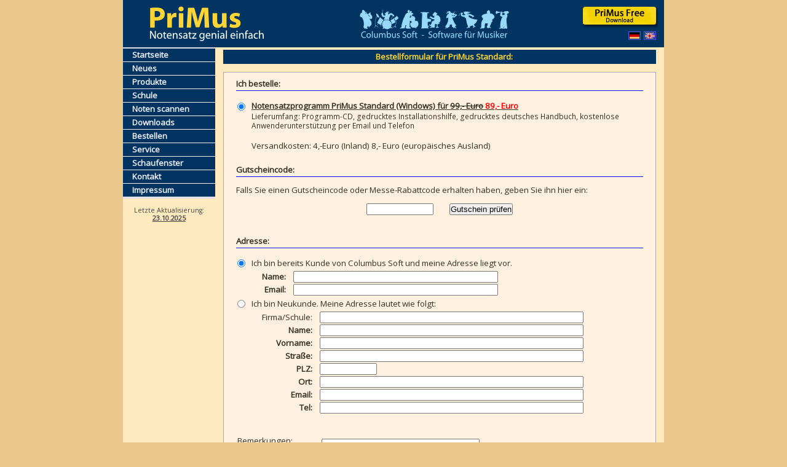

--- FILE ---
content_type: text/html; charset=ISO-8859-1
request_url: http://columbussoft.de/orderformStandard.php
body_size: 12161
content:


<!DOCTYPE html PUBLIC "-//W3C//DTD XHTML 1.0 Transitional//EN"
   "http://www.w3.org/TR/xhtml1/DTD/xhtml1-transitional.dtd">
<html xmlns="http://www.w3.org/1999/xhtml" xml:lang="de" lang="de">
<head>
<title>Columbus Soft - PriMus-Bestellung</title>
<meta http-equiv="Content-Type" content="text/html; charset=iso-8859-1"/>
<link href="css/style.css" rel="stylesheet" type="text/css"/>
<link rel="stylesheet" href="https://cdnjs.cloudflare.com/ajax/libs/font-awesome/4.7.0/css/font-awesome.min.css">
<link rel="shortcut icon" type="image/x-icon" href="favicon.ico" />
<link href="https://fonts.googleapis.com/css?family=Open+Sans" rel="stylesheet" type="text/css">
<link href="https://fonts.googleapis.com/css?family=Roboto:500" rel="stylesheet" type="text/css">

<script src="/js-global/FancyZoom.js" type="text/javascript"></script>
<script src="/js-global/FancyZoomHTML.js" type="text/javascript"></script>



<!--[if lte IE 7]>
<link href="../css/explorer/iehacks_2col_left_vlines.css" rel="stylesheet" type="text/css" />
<![endif]-->    <!--================META-Angaben:============-->
    <!--Meta-Tags Version 1.5 -->
    <!--Variabel (en/de):-->
    <meta name="DC.Language" content="de" />
    <meta http-equiv="content-language" content="de" />
    <meta name="DC.Subject" content="Notensatz mit PriMus" />
    <meta name="DC.Title" content="Columbus Soft - Software für Musiker" />
    <meta name="DC.Description" content="Columbus Soft bietet mit PriMus
                  ein leicht zu erlernendes Notensatzprogramm für alle Musiker" />
    <!--Statisch:-->
    <?php  ?>
    <meta name="author" content="Schardt" />
    <meta name="DC.Creator" content="Christof Schardt" />
    <meta name="DC.Publisher" content="Christof Schardt" />
    <meta name="revisit-after" content="8 days" />
    <meta http-equiv="expires" content="604800" />
    <meta lang="de" name="keywords" content="software, programm, kostenlos, notensatzprogramm, notenschreibprogramm, notensatzsoftware, computerprogramm, noten schreiben, noten, notatio, notation, notendruck, notensatz, partitur, columbussoft, columbus soft, kompositionen, arrangieren, songs, musiker, music, musik, score" />
    <meta lang="en" name="keywords" content="software, program, free, music sheet, score sheet, scorewriter, scorewriters, music, music notes, music score, musician, scores, columbussoft, columbus soft, composition, arrangement, notation, music notation, notatio, songs, engraving, engrave" />
    <meta http-equiv="Content-Script-Type" content="text/javascript" />
    <meta http-equiv="Content-Type" content="text/html; charset=iso-8859-1" />
    <!--========ENDE META-Angaben==========--> <script type="text/javascript"> 

      function verify() {
        var f = document.forms[0];
        // Prüfe die Bedingungen durch
        // -----
		/*
        if (!f.chkAGB.checked) {
	        alert('Sie müssen die Allgemeinen Geschäftsbedingungen annehmen!');
	        return false;
        } */
	    return true;
      }

      function clearform() {
	        var f = document.forms[0];
      		f.name.value = '';
      		f.vorname.value = '';
      		f.ort.value = '';
      		f.plz.value = '';
      		f.kunr.value = '';
      		f.email.value = '';
      		f.email1.value = '';
      		f.strasse.value = '';
      		f.tel.value = '';
      }

	 </script></head>
<body onload="setupZoom()">
<div id="page_margins">
<div id="page" class="hold_floats">

<div id="header">
    <div id="topnav">
        
<div id="flags">
    <a href="?lang=de">         <img src="img/flag_de.gif" alt="flagde" />      </a>
    <a href="?lang=en">         <img src="img/flag_en.gif" alt="flagen" />      </a>
</div>
    </div>
<!--    <div style="position:absolute;right:3px;top:2px"><a href="download/SetupPriMusFree.exe"><img src="img/DL_Button_Yellow.gif" alt="PriMus Free herunterladen"/></a></div> -->
    <div style="position:absolute;right:3px;top:2px"><a href="https://www.columbussoft.de/primus-free.php"><img src="img/DL_Button_Yellow.gif" alt="PriMus Free herunterladen"/></a></div>
    <img style="position:absolute; top: 9px; left: 10px;" src="img/columbusheader1.gif" alt="Columbus Soft"/>
<!--    <img style="position:absolute; top: 1px; left: -122px;" src="img/Banner-mm12-v.jpg" alt="Musikmesse 2012"/> -->
</div>


<!-- #main: Beginn Inhaltsbereich -->
<div id="main" style="margin:0;">
<a id="content" name="content"></a> <!-- Skiplink-Anker: Content -->


<!-- #col1: Erste Float-Spalte des Inhaltsbereiches -->
    <div id="col1">
    <div id="col1_content" class="clearfix">
<ul id="submenu"><li><a href="https://www.columbussoft.de/index.php" class="green">Startseite</a></li><li><a href="https://www.columbussoft.de/news.php" class="green">Neues</a></li><li><a href="https://www.columbussoft.de/products.php" class="green">Produkte</a></li><li><a href="https://www.columbussoft.de/schule.php" class="green">Schule</a></li><li><a href="https://www.columbussoft.de/SharpEye.php" class="green">Noten scannen</a></li><li><a href="https://www.columbussoft.de/downloads.php" class="green">Downloads</a></li><li><a href="https://www.columbussoft.de/orderform.php" class="green">Bestellen</a></li><li><a href="https://www.columbussoft.de/service.php" class="green">Service</a></li><li><a href="https://www.columbussoft.de/showcase.php" class="green">Schaufenster</a></li><li><a href="https://www.columbussoft.de/contact.php" class="green">Kontakt</a></li><li><a href="https://www.columbussoft.de/impressum.php" class="green">Impressum</a></li></ul>
      <p style="font-size:80%; text-align:center;">
        <br />Letzte Aktualisierung:<br />
        <a href="news.php">
            <b>23.10.2025</b> </a>
      </p>
     </div></div>
<!-- #col3: Statische Spalte des Inhaltsbereiches -->
    <div id="col3">
      <div id="col3_content" class="clearfix" >
<form action="" method="post" onSubmit="return(verify())" >
<p style="height:3px;font-size:1px"></p>
<p class="orderheader" style="text-align:center">
Bestellformular für PriMus Standard:
</p>

<div style="margin-top:0;padding:10px 20px 10px 20px; background-color:#fff0e0;border: 1px solid #aaa">

<p style="padding-bottom: 2px;border-bottom: 1px solid #00f"><strong>Ich bestelle:</strong></p>
<table>

<tr>
<td style="padding-right:8px;padding-top:3px;" valign="top">
	<input type="radio" name="what" value="pst" align="left" checked="checked" />
	</td><td>
<p style="margin:0 0 1px 0;"><strong><span style="text-decoration:underline">
Notensatzprogramm PriMus Standard (Windows) für
<span style="text-decoration:line-through"> 99,- Euro</span> <strong style="color:red;"> 89,- Euro</strong>
<!-- <span style="text-decoration:line-through">99,-Euro</span>
<span style="font-weight:bold;color:red">79,-Euro</span>-->
</span></strong>
</p>
<p style="margin:0 0 14px 0; font-size:0.9em">Lieferumfang: Programm-CD, gedrucktes Installationshilfe, gedrucktes deutsches Handbuch,
kostenlose Anwenderunterstützung per Email und Telefon</p>
</td>
</tr>
<tr>
<td></td>
<td valign="top">Versandkosten: 4,-Euro (Inland)  8,- Euro (europäisches Ausland)</td>
</tr>
</table>

<!-- ============================================================ -->
<!-- === Coupon  ================================================ -->
<!-- ============================================================ -->

<p style="padding: 20px 0 2px 0;border-bottom: 1px solid #00f"><strong>Gutscheincode:</strong></p>

<p>Falls Sie einen Gutscheincode oder Messe-Rabattcode erhalten haben, geben Sie ihn hier ein:  </p>
<p style="text-align:center">
<input type="text" name="coupon" size="12" value="" /><input type="submit" name="checkcoupon" value="Gutschein prüfen" style="margin-left:2em" />
</p>

<!-- ============================================================ -->
<!-- === Adresse ================================================ -->
<!-- ============================================================ -->

<p style="padding: 20px 0 2px 0;border-bottom: 1px solid #00f"><strong>Adresse:</strong></p>


<table> <tr>
<td style="padding-right:8px;padding-top:3px;" valign="top">
	<input type="radio" name="adrradio" value="adrbekannt" align="left" checked="checked" />
	</td><td>Ich bin bereits Kunde von Columbus Soft und meine Adresse liegt vor.</td>
</tr> </table>

<table style="margin-left:40px">
<tr>
<td style="text-align:right; padding-right:10px;"><strong>Name:</strong></td><td><input type="text" name="name1" size="40" value="" /></td></tr><tr><td style="text-align:right; padding-right:10px;"><strong>Email:</strong></td><td><input type="text" name="email1" size="40" value="" /></td></tr>
</table>

<table> <tr>
<td style="padding-right:8px;padding-top:3px;" valign="top">
	<input type="radio" name="adrradio" value="adrneu" align="left"  />
	</td><td>Ich bin Neukunde. Meine Adresse lautet wie folgt:</td>
</tr> </table>

<table style="margin-left:40px">
<tr>
<td style="text-align:right; padding-right:10px;">Firma/Schule:</td><td><input type="text" name="firma" size="52" value="" /></td></tr><tr><td style="text-align:right; padding-right:10px;"><strong>Name:</strong></td><td><input type="text" name="name" size="52" value="" /></td></tr><tr><td style="text-align:right; padding-right:10px;"><strong>Vorname:</strong></td><td><input type="text" name="vorname" size="52" value="" /></td></tr><tr><td style="text-align:right; padding-right:10px;"><strong>Straße:</strong></td><td><input type="text" name="strasse" size="52" value="" /></td></tr><tr><td style="text-align:right; padding-right:10px;"><strong>PLZ:</strong></td><td><input type="text" name="plz" size="10" value="" /></td></tr><tr><td style="text-align:right; padding-right:10px;"><strong>Ort:</strong></td><td><input type="text" name="ort" size="52" value="" /></td></tr><tr><td style="text-align:right; padding-right:10px;"><strong>Email:</strong></td><td><input type="text" name="email" size="52" value="" /></td></tr><tr><td style="text-align:right; padding-right:10px;"><strong>Tel:</strong></td><td><input type="text" name="tel" size="52" value="" /></td></tr><tr></tr>
</table>

<p>&nbsp;</p>
<table>
<tr>
<td valign="top"><p>Bemerkungen: <br /><span style="font-size:0.8em"><br />(Fragen, Lieferadresse, ...) </span></p></td>
<td><textarea name="anmerkungen" rows="4" cols="40"></textarea></td>
</tr>
</table>

<!--
<p>&nbsp;</p>
<p style="padding-bottom: 2px;border-bottom: 1px solid #00f"><strong>Hinweise zur Lieferung:</strong></p><p>
Das Kompletthandbuch ist noch in Arbeit und wird bei Erscheinen
kostenlos nachgesendet.
</p>
-->
<br />
<br />
<table>
<tr>
<td style="padding-right:8px;padding-top:3px;" valign="top">
	<input type="checkbox" name="chkAGB" value="on"  /></td>
	<td>
<p style="font-size:0.9em">Ich habe Ihre <a href="http://www.columbussoft.de/agb.php?linkedFrom=-" target="_blank">Allgemeinen Geschäftsbedingungen</a> und die Hinweise
zum Widerrufsrecht sowie die <a href="http://www.columbussoft.de/lizenz.php?linkedFrom=-" target="_blank">Lizenzbestimmungen</a> zur Kenntnis genommen und akzeptiere sie.
</p>
</td>
</tr>
</table>

<br />
<p style="text-align:center">
      <input type="submit" value="Bestellung absenden" name="p_submit" />&nbsp;&nbsp;&nbsp;&nbsp;
      <input type="button" name="delfrm" VALUE="Felder löschen" onclick="clearform()">
      <!-- <input type="submit" value="Formularfelder löschen" name="p_reset" /> -->
</p>

<table>
<tr><td>
<p style="text-align: center;color:#000; font-size:0.9em">Haben Sie Schwierigkeiten mit dem Formular oder Fragen zur Bestellung?
Kein Problem, rufen Sie uns
einfach an, wir helfen weiter:<br /> <strong>06151-943830.</strong>
</p>
</td></tr>
</table>

</div>
</form>



      </div>
      <!-- IE Column Clearing -->
      <div id="ie_clearing">&nbsp;</div>
      <!-- Ende: IE Column Clearing -->
    </div>
    <!-- #col3: - Ende -->

</div>
<!-- #main: - Ende -->
<!-- #footer: Beginn Fußzeile -->
<div id="footer">
<p style="text-align:center;">
  Copyright
  &copy; 1997-2025 by Columbus Soft
    <a href="http://validator.w3.org/check?uri=referer" target="_blank">XHTML</a>
  </p>
</div>
<!-- #footer: Ende -->
</div>
</div>

</body>
</html>


--- FILE ---
content_type: text/html
request_url: http://columbussoft.de/css/nav_slidingdoor.css
body_size: 1012
content:
<?xml version="1.0" ?>
<!DOCTYPE html PUBLIC "-//W3C//DTD XHTML 1.0 Transitional//EN" "http://www.w3.org/TR/xhtml1/DTD/xhtml1-transitional.dtd">
<html xmlns="http://www.w3.org/1999/xhtml">
<head>
<title>Fehler 404</title>
<style>
    * {
        margin:0;
        font-family: Verdana, Geneva, Tahoma, sans-serif;
    }
    h2 {
        margin-top: 1em;
        font-weight: bold;
    }
    h3 {
        margin-top: .3em;
        font-weight: normal;
    }
</style>
</head>
<body style="background-color: rgb(255, 223, 181);"">
<div style="background-color: rgb(255, 223, 181); padding: 3em; margin: auto">
<div style="width:60em; margin: auto">
<h2>Error 404</h2>
<h3>Die von Ihnen angeforderte Seite existiert nicht (oder nicht mehr).</h3>
<p><a href="index.php">Zur Columbus Soft Startseite</a></p>
<h3 style="margin-top: 1em;"><span style="font-style: italic;">The requested page or link does not seem to exist.</span></h3>
<p><a href="index.php">Columbus Soft Homepage</a></p>
</div>
</div>
</body>
</html>


--- FILE ---
content_type: text/css
request_url: http://columbussoft.de/css/style.css
body_size: 2976
content:
/* 
	style.css
	
	Entstanden aus

**  YAML Version: 2.5
**  Dateiversion: 18.06.06  
**  Datei       : layout_2col_left_vlines.css

*/
@import url(base.css);
@import url(basemod.css);
@import url(basemod_2col_left_vlines.css);
@import url(nav_slidingdoor.css);
/*@import url(nav_shinybuttons.css);*/
@import url(nav_vlist.css);
@import url(content.css);
@import url(print_003.css);

/* Positionierung der Fahnen */
#flags {position:absolute; top: 40px; right: 2px;}
#flags img {border:#55e solid 1px; padding:1px; margin:1px;}




/*

Änderungen: 
- Namen in style.css geändert
- Ordnerstruktur geändert (aus css alle eins hoch).


- Links ändern (ddieser rosa Stil...)
*/

#downloads th {color: #FFD535; background: #013461; padding: 2px;}
#downloads td {padding: 4px; font-family: arial; color: #002; border: 1px solid #EBC88D;}
/*tr {border: 1px dashed #F00;}*/
#downloads td {vertical-align:top;}

#downloads td.size {font-size:80%; text-align:right;}

img.rightimg {float: right; margin-left: 10px}
img.leftimg {float: left; margin-right: 10px}

.error {font-weight: bold; color:red;}


#items h3 { 
background:#006; color:#fff;font-family: 'Trebuchet MS', Arial; padding:3px 3px 1px 32px ;margin:0px 0 0px 0;
/*background-image: url(../img/pluspfeil.png); */
background-image: url(../img/plus1.png); 
background-repeat: no-repeat;
background-position: top left;
}

#items h3.plus2 { background-image: url(../img/plus2.png); }
#items h3.plus3 { background-image: url(../img/plus3.png); }
#items h3.plus4 { background-image: url(../img/plus4.png); }
#items h3.plus5 { background-image: url(../img/plus5.png); }
#items h3.plus6 { background-image: url(../img/plus6.png); }
#items h3.plus7 { background-image: url(../img/plus7.png); }
#items h3.plus8 { background-image: url(../img/plus8.png); }
#items h3.plus9 { background-image: url(../img/plus9.png); }
#items h3.plus10 { background-image: url(../img/plus10.png); }
#items h3.plus11 { background-image: url(../img/plus11.png); }
#items h3.plus12 { background-image: url(../img/plus12.png); }


#items p { 
	font-size:82%; 
	background:#f0f0fF; 
	padding:7px;
	line-height:1.4em;
}

#items  a { 
/*	color: #f00;*/
	text-decoration: none;
}
#items  a:hover { 
	text-decoration: underline;
	background:inherit;
}

/* Box mit Liste von Fakten */
div.facts {
	font: arial verdana tahoma sans-serif;
	background-color: #FEFEFF;
	border: solid 1px #3388ff;
	margin: 0 30% 0 10% ;
	padding: .7em;
	color: black;
	font-style: italic;
	font-size: 90%;
}

div.facts h2 {
	padding: .2em;
	background-color: #FEFEFF;	/* wie oben */
	font-weight: bold;
	font-style: normal;
}
		

.keyhai {				/* Shortcut (separate with &#160; */
	-webkit-border-radius: 3px;
	-khtml-border-radius: 3px;	
	-moz-border-radius: 3px;
	border-radius: 3px;
	border-color: #c7c7c7;
	border-style: solid;
	border-width: 1px;
	padding: 0px 2px 0px 2px;
	background-color: #e8e8e8;
    	font-family: serif;
   	font-variant: small-caps;
  	font-size: 0.8em;
}


--- FILE ---
content_type: text/css
request_url: http://columbussoft.de/css/basemod.css
body_size: 2565
content:
/* ######################################################################################################
** # "Yet Another Multicolum Layout" (c) by Dirk Jesse (http://www.yaml.de) #############################
** ######################################################################################################
** 
**  YAML Version: 2.5
**  Dateiversion: 18.06.06  
**  Datei       : basemod.css
**  Funktion    : Basis-Modifikation für das Layout des YAML-Tutorials
**
*/

@media all
{

/* Formatierung der Seite */
body { 
/* background: #E8E4EA; */
background: #EBC88D;
padding: 0px;	
/*background-image: url(img/backcol.png);
background-repeat: repeat-x;*/
}

/* Hier kann ein umlaufender Rand um die gesamte Webseite erzeugt werden */
#page{ border: 0px #667 solid; background: #fff; }
/*#page_margins {border: 1px #889 solid; min-width: 756px; max-width: 80em; margin:auto;}*/
#page_margins {border: 0px #889 solid; width: 66em; margin:auto;}

/* Formatierung der Kopfbereiches */
#header { position:relative; height: 77px; color: #eff; background: #013461; }
/*#header img {position:absolute; top: 10px; left: 10px;}*/

/* Formatierung der Fußzeile */
#footer { color:#888; background:#fff; margin: 0em; padding: 0; border-top: 1px #ddd solid; line-height: 1.0em;}

/* ######################################################################################################
** ### Formatierung der Inhaltsspalten ##################################################################
** ######################################################################################################
*/
/*#main { background: #f8fafe ; padding-top: 0.7em; } */ /* fast weißes graublau */
#main { background: #FFEAC0 ; padding-top: 0em; }  /* fast weißes graublau */

/* linke Spalte */
#col1 {	width: 17%; }	
#col1_content { margin-left: 0px; margin-right: 0px; color: #444; background:inherit; }

/* Rechte Spalte */
#col2 {	width: 25%; }
#col2_content {	margin-left: 1em; margin-right: 1em; }

/* Mittlere Spalte */
#col3
{
  	margin-left: 17%; 
   	margin-right: 25%; 
	/* border-left: 0px dotted #ddd; */
	/* border-right: 0px dotted #ddd; */
}

#col3_content { margin-left: 1em; margin-right: 1em; }

.rtm {font-size:x-small; vertical-align:top;}

} 


.orderheader {
	padding:3px 0 3px 15px;
	margin-top:0px;
	background: #013461; 
	color: #FFD535; 
	font-weight: bold;
}

.formularrahmen {
	margin-top:0;
	padding:10px 20px 10px 20px; 
	background-color:#fff0e0;
	border: 1px solid #aaa;
}

.topicheader {
	padding:3pt; 
	background: #013461; 
	color: white;
}


--- FILE ---
content_type: text/css
request_url: http://columbussoft.de/css/basemod_2col_left_vlines.css
body_size: 780
content:
/* ######################################################################################################
** # "Yet Another Multicolum Layout" (c) by Dirk Jesse (http://www.yaml.de) #############################
** ######################################################################################################
** 
**  YAML Version: 2.5
**  Dateiversion: 18.06.06  
**  Datei       : basemod_2col_left_vlines.css
**  Funktion    : Variation des Basislayouts (2-Spalten-Layout mit grafikfreien Spaltentrennern)
**
*/

@media screen
{
/* Rechte Spalte abschalten */
#col2 { display:none; }
#col2_content { display:none; }

/* rechten Randabstand anpassen */
#col3 { margin-right:0; border-right:0; }

/* Spaltentrenner */
 /* #col3 {border-left: 2px #004499 dashed;} */ 

} 


--- FILE ---
content_type: text/css
request_url: http://columbussoft.de/css/nav_vlist.css
body_size: 2454
content:
/* ######################################################################################################
** # "Yet Another Multicolum Layout" (c) by Dirk Jesse (http://www.yaml.de) #############################
** ######################################################################################################
** 
**  YAML Version: 2.5
**  Dateiversion: 18.06.06  
**  Datei       : nav_vlist.css
**  Funktion    : Formatierung der Hauptnavigation: Reiternavigation "Sliding Doors"
**
*/

@media all
{
/* ######################################################################################################
** ### Vertikale Listennavigation #######################################################################
** ######################################################################################################
*/

	#submenu { 
		width: 100%; 
		overflow: hidden;
		margin: 0; /* .em 0 0.5em 0; 	*/ /* margin: 2.4em 0 1.5em 0; */
		list-style-type: none; 
		border-top: 2px #dde solid; 
		border-bottom: 2px #dde solid; 
	}
	
	#submenu a { display:block; text-decoration: none; }
	#submenu li { float:left; width: 100%; margin:0; padding: 0; font-weight: bold; 	}

	#submenu li span { 
		display:block; 
		width: 100%; 
		padding: 3px 0px 3px 10%; 
		background-color:#f4f4f4; 
		color: #444; 
		font-weight: bold; 
		border-bottom: 1px #ddd solid;
	}
	
	#submenu li a { 
		width: 90%; 
		padding: 3px 0px 3px 10%; 
		background-color: #013461; /* #106;  */
		color: #EEF; 
		border-bottom: 1px #eee solid;

	}

	#submenu li a#active { 
		width: 90%; 
		padding: 3px 0px 3px 10%; 
		background-color:#2E618E; 
		color: #EEF; 
		border-bottom: 1px #eee solid;
	}
	
	#submenu li a:hover { background-color:#2E618E; color: #ffD;}
	
	#submenu li ul { list-style-type: none; margin:0; padding: 0; }
	#submenu li ul li { float:left; width: 100%; margin:0; padding:0; }
	#submenu li ul li a { 
		width: 100%; 
		padding: 3px 0px 3px 0%; 
		background-color:#f8f8f8; 
		color: #666; 
		border-bottom: 1px #ddd solid; 
	}

	#submenu li ul li a:hover { background-color:#008; color: #fff; }
	
	#submenu li#title { 
		width: 90%; 
		padding: 3px 0px 3px 10%; 
		font-weight: bold; 
		color: #444; 
		background-color: #fff; 
		border-bottom: 4px #888 solid; 
	}
	
	#submenu li ul li#active { 
		width: 80%; 
		padding: 0; /*3px 0px 3px 20%; */
		font-weight: bold; 
		color: #ffe; 
		background-color:#aab; 
		border-bottom: 1px #fff solid;
	}


}


--- FILE ---
content_type: text/css
request_url: http://columbussoft.de/css/content.css
body_size: 7070
content:
/* ######################################################################################################
** # "Yet Another Multicolum Layout" (c) by Dirk Jesse (http://www.yaml.de) #############################
** ######################################################################################################
** 
**  YAML Version: 2.5
**  Dateiversion: 04.07.06  
**  Datei       : content.css
**  Funktion    : Formatierung der Inhalte (Texte, Grafiken, Links, Listen, Tabellen usw.)
**
*/

@media all
{
/* ######################################################################################################
** # Standard-Vorgaben ##################################################################################
** ######################################################################################################
** 

/* ### Überschriften, Fließtexte ###################################################################### */

body { color: #332; font-size: 83.33%; font-family: Open Sans, Helvetica, Verdana, Arial, sans-serif; }

/*h1,h2,h3,h4 { font-family: Open Sans, Verdana, Arial, Sans-Serif; font-weight:normal;}*/
h1,h2,h3,h4 { font-family: Roboto, Open Sans, Verdana, Arial, Sans-Serif; font-weight:900;}

h1 {font-size: 1.6em; color: #006; margin: 0 0 0.25em 0; padding-top: 1.5em; font-weight:bold;}
h2 {font-size: 1.4em; color: #600; margin: 0 0 0.25em 0; padding-top: 1.2em; border-bottom: 2px #ddd solid ; font-weight:bold; }
h3 {font-size: 1.2em; color: #006; margin: 0 0 0.25em 0; padding-top: 1.0em; font-weight:bold; }
h4 {font-size: 1.0em; color: #888; margin: 0 0 0.30em 0; padding-top: 1em; font-weight:bold; border-bottom: 1px #ddd solid;}

#main h1 {text-align:center; }
#main h1 {text-align:center; padding-top:0.5em; font-weight: bold; }

#teaser h1 { font-size: 1.2em; border: 0; }

p,ul,dd,dt { line-height: 1.2em;}
p { 
	line-height: 1.3em; 
	margin: 0 0 1em 0; 
}


strong,b { font-weight: bold; }
em,i { font-style:italic; }
pre, code {	font-family: "Courier New", Courier, monospace; }
	address { font-style:normal; line-height: 1.5em; margin: 0 0 1em 0; }

hr { 
	color: #fff; 
	background:transparent; 
	margin: 0 0 0.5em 0; 
	padding: 0 0 0.5em 0; 
	border:0; 
	border-bottom: 1px #eee solid; 
}

acronym, abbr {
	letter-spacing: .07em;
	border-bottom: 1px dashed #c00;
	cursor: help;
}

/* ### Bildpositionierung ############################################################################ */

img.float_left { float: left; margin-right: 1em; margin-bottom: 0.15em; border:0; }
img.float_right { float: right; margin-left: 1em; margin-bottom: 0.15em; border:0; }
img.center { text-align:center; background: #fff; padding: 4px; border:1px #ddd solid; }

/* ### Auszeichnung lokaler und Externer Links ######################################################## */

/*a, a em.file {color: #900; text-decoration:none;}*/
/*a:hover {background-color: #fee; text-decoration:underline;}*/

a {color: inherit;}
a:hover {color: #009; background:#fff;}


#topnav a { color: #fff; background:transparent; text-decoration:none; }
#topnav a:hover{ text-decoration:underline; background-color: transparent;}

#footer { padding: 5px 0 1px 0; font-size: 80%;}
#footer a { color: #669; }
#footer a:hover {background-color: #eef; }

/*
#main a[href^="http:"], #main a[href^="https:"]
{
	padding-left: 12px;
	background-image: url('../../img/icons/ext_link.gif');
	background-repeat: no-repeat;
	background-position: left;
}
*/

#main a.imagelink {
	padding-left: 0;
	background: transparent;
}

/* ######################################################################################################
** ### Formulare & Tabellen #############################################################################
** ######################################################################################################
*/

/*table { border-collapse:collapse; width: 100%; margin-bottom: 0.5em; }*/

form {overflow:hidden;}

/*
input, textarea {
    width: auto;
	font: 1em Verdana, Arial, Helvetica, Sans-Serif;
	border: 1px #ccc solid;
    background: #fafafa;
	padding: 3px;
	color: #777;
}

input[type=text]:focus, textarea:focus {
	background: #f0f0f0;
	color: #333;
	border-color: #666;
}
*/
/* ######################################################################################################
** ### Spezielle Formatanweisungen des YAML-Standard-Layouts ############################################
** ######################################################################################################
*/

/* ###  Textformatierungen ################################################################## */

/* Grundlagen */
.wichtig { background-color: #fee; border: 1px #fcc solid; padding: 0.5em; margin-bottom: 0.5em; }
.hinweis { background-color: #eef; border: 1px #ccf solid; padding: 0.5em; margin-bottom: 0.5em; }

/* Beispieldateien */
p.demo { background-color: #fee; border: 1px #fcc solid; padding: 6px; margin-bottom: 0.5em; }

/* Navigation am Seitenende */
p.navlink { background-color: #f4f8f4; border: 1px #aca dotted; padding: 6px; margin-bottom: 0.5em; }
p.navlink a { color: #353;}
p.navlink a:hover { font-weight: bold; background: transparent; }

blockquote { 
	color: #444; 
	background: #f8f8f8; 	
	border: 1px #ddd solid;
	border-left: 8px #ddd solid;
	padding: 1em 1em 0 1em;
	margin: 0 0 1em 1em;
}

/* Ungeordnete Listen ohne Listenpunkt */ 
ul.linklist { list-style-type: none; margin: 0 0 1em 0; }
ul.linklist li { margin: 0 0 1em 0; }

/* Auszeichnungen für Code, Dateien, Verzeichnisse */
em.mono, em.file, em.directory {
	font-family: "Courier New", Courier, monospace;
	font-style: normal;
}

em.mono { 
	padding:0 0.3em 0 0.3em;
	background:#f0f0f4;
	border: 1px #ccd solid;
}

em.file { 
	padding:0 0 0 14px;
	color: #008;
	background: transparent url(../../img/icons/file.gif) no-repeat left;
}

em.directory { 
	padding:0 0 0 15px;
	color: #008;
	background: transparent url(../../img/icons/dir.gif) no-repeat left;
}

pre, code {
	display:block;
	margin: 0 0 1em 1em;
	padding: 0.5em;
	color: #000; 
	background: #f0f0f4;
	border: 1px #ccd solid;
	border-left: 2px #ccd solid;
}

/* ### Tabellen ################################################################## */

table.bugs { margin-bottom: 1em; margin-top: 0.5em; }
table.bugs th { 
	background: #444; color: #fff; 
	padding: 0.5em; 
	text-align: center; 
	border-bottom: 1px #fff solid; 
	border-right: 1px #fff solid;
}

table.bugs td {
	background: #888; color: #fff; 
	padding: 0.5em; 
	text-align: center; 
	border-bottom: 1px #fff solid; 
	border-right: 1px #fff solid;
}

/* ### Download-Box ################################################################## */

.bluebox {
	color:#000;
	background: #f0f0f4; padding: 2px; border: 1px #ccd solid;
	text-align: center;
	padding: 4px 0 4px 0;
	margin-bottom: 1em;
}

.bluebox p { padding: 0px 8px 0 8px; }

a.dl_link {
	display: block;
	padding: 0;
	margin: 0.5em auto 0 auto;
	background-image: none;
}

a.dl_link:hover { text-decoration: none; background-color: transparent; }


}


--- FILE ---
content_type: text/css
request_url: http://columbussoft.de/css/print_003.css
body_size: 2137
content:
/* ######################################################################################################
** # "Yet Another Multicolum Layout" (c) by Dirk Jesse (http://www.yaml.de) #############################
** ######################################################################################################
** 
**  YAML Version: 2.5
**  Dateiversion: 18.06.06  
**  Datei       : print_003.css
**  Funktion    : Druck-Stylesheet - druckt die Spalte #col3
**
*/

@media print
{
body * {font-size: 12pt; font-family: "Times New Roman", Times, serif; }
blockquote { font-family: "Times New Roman", Times, serif; }
code.css, code.xhtml, em.file { font-family:"Courier New", Courier, mono;}

h1 {font-size: 16pt; font-weight:bold; color: #336699;  background:inherit;  margin:0.4em 0 0.5em 0; border-bottom: 1px #ccc solid;}
h2 {font-size: 14pt; font-weight:bold; color: #666; background: inherit;   margin:0.2em 0 0.5em 0; padding: 0.3em; }
h3 {font-size: 12pt; font-weight:bold; margin:0.4em 0 0.3em 0;}

/* Vermeidung von Seitenumbrüchen direkt nach einer Überschrift */
h1,h2,h3 { page-break-after:avoid; }

abbr[title]:after, acronym[title]:after { content: '(' attr(title) ')'; }

/* Sichtbare Auszeichnung der URLs von Links */
#col3 a[href^="http:"], #col3 a[href^="https:"], 
#col1 p a[href^="http:"], #col1 p a[href^="https:"],
#col2 p a[href^="http:"], #col2 p a[href^="https:"]
{
	padding-left: 0;
	background-image: none;
}

a[href]:after {
 content:" <URL: "attr(href)">";
 color:#444;
 background-color:inherit;
 font-style:italic;
} 

/* Umformatierung der Layoutboxen */
body {margin:0; padding: 0;}
#page_margins, #page {min-width: inherit; margin:0; padding: 0; border: 0; } 
#topnav {display: none;}

#header {height: auto;}
#header img {position:relative; top:0; left:0;}
#nav_main {display:none;}
#teaser { margin: 1em 0 0 0; padding: 0; border:0; }

#main {margin: 0; padding: 0;}

#col1 {display:none;}
#col1_content {display:none;}

#col2 {display:none;}
#col2_content {display:none;}

#col3 { margin:0; padding: 0; border:0; }
#col3_content {margin:0; padding: 0; border:0; }

#footer {display: none;}

}
